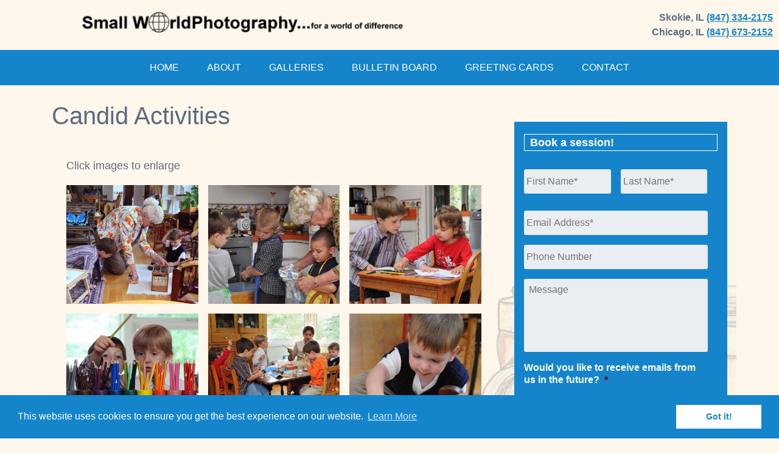

--- FILE ---
content_type: text/html; charset=UTF-8
request_url: https://www.smallworldphotography.com/candid-activities/
body_size: 16399
content:
<!doctype html>

<!--[if lt IE 7]><html lang="en-US" class="no-js lt-ie9 lt-ie8 lt-ie7"><![endif]-->
<!--[if (IE 7)&!(IEMobile)]><html lang="en-US" class="no-js lt-ie9 lt-ie8"><![endif]-->
<!--[if (IE 8)&!(IEMobile)]><html lang="en-US" class="no-js lt-ie9"><![endif]-->
<!--[if gt IE 8]><!--> <html lang="en-US" class="no-js"><!--<![endif]-->

	<head>
		<meta charset="utf-8">
<script type="text/javascript">
/* <![CDATA[ */
var gform;gform||(document.addEventListener("gform_main_scripts_loaded",function(){gform.scriptsLoaded=!0}),document.addEventListener("gform/theme/scripts_loaded",function(){gform.themeScriptsLoaded=!0}),window.addEventListener("DOMContentLoaded",function(){gform.domLoaded=!0}),gform={domLoaded:!1,scriptsLoaded:!1,themeScriptsLoaded:!1,isFormEditor:()=>"function"==typeof InitializeEditor,callIfLoaded:function(o){return!(!gform.domLoaded||!gform.scriptsLoaded||!gform.themeScriptsLoaded&&!gform.isFormEditor()||(gform.isFormEditor()&&console.warn("The use of gform.initializeOnLoaded() is deprecated in the form editor context and will be removed in Gravity Forms 3.1."),o(),0))},initializeOnLoaded:function(o){gform.callIfLoaded(o)||(document.addEventListener("gform_main_scripts_loaded",()=>{gform.scriptsLoaded=!0,gform.callIfLoaded(o)}),document.addEventListener("gform/theme/scripts_loaded",()=>{gform.themeScriptsLoaded=!0,gform.callIfLoaded(o)}),window.addEventListener("DOMContentLoaded",()=>{gform.domLoaded=!0,gform.callIfLoaded(o)}))},hooks:{action:{},filter:{}},addAction:function(o,r,e,t){gform.addHook("action",o,r,e,t)},addFilter:function(o,r,e,t){gform.addHook("filter",o,r,e,t)},doAction:function(o){gform.doHook("action",o,arguments)},applyFilters:function(o){return gform.doHook("filter",o,arguments)},removeAction:function(o,r){gform.removeHook("action",o,r)},removeFilter:function(o,r,e){gform.removeHook("filter",o,r,e)},addHook:function(o,r,e,t,n){null==gform.hooks[o][r]&&(gform.hooks[o][r]=[]);var d=gform.hooks[o][r];null==n&&(n=r+"_"+d.length),gform.hooks[o][r].push({tag:n,callable:e,priority:t=null==t?10:t})},doHook:function(r,o,e){var t;if(e=Array.prototype.slice.call(e,1),null!=gform.hooks[r][o]&&((o=gform.hooks[r][o]).sort(function(o,r){return o.priority-r.priority}),o.forEach(function(o){"function"!=typeof(t=o.callable)&&(t=window[t]),"action"==r?t.apply(null,e):e[0]=t.apply(null,e)})),"filter"==r)return e[0]},removeHook:function(o,r,t,n){var e;null!=gform.hooks[o][r]&&(e=(e=gform.hooks[o][r]).filter(function(o,r,e){return!!(null!=n&&n!=o.tag||null!=t&&t!=o.priority)}),gform.hooks[o][r]=e)}});
/* ]]> */
</script>


				<meta http-equiv="X-UA-Compatible" content="IE=edge">

		<title>Candid Activities - Small World Photography</title>

				<meta name="HandheldFriendly" content="True">
		<meta name="MobileOptimized" content="320">
		<meta name="viewport" content="width=device-width, initial-scale=1"/>

					<link rel="apple-touch-icon" sizes="152x152" href="https://www.smallworldphotography.com/apple-touch-icon.png">
			<link rel="icon" type="image/png" sizes="32x32" href="https://www.smallworldphotography.com/favicon-32x32.png">
			<link rel="icon" type="image/png" sizes="16x16" href="https://www.smallworldphotography.com/favicon-16x16.png">
			<link rel="manifest" href="https://www.smallworldphotography.com/site.webmanifest">
			<link rel="mask-icon" href="https://www.smallworldphotography.com/safari-pinned-tab.svg" color="#5bbad5">
			<meta name="msapplication-TileColor" content="#da532c">
			<meta name="theme-color" content="#ffffff">

		<link rel="pingback" href="https://www.smallworldphotography.com/xmlrpc.php">

				<meta name='robots' content='index, follow, max-image-preview:large, max-snippet:-1, max-video-preview:-1' />
	<style>img:is([sizes="auto" i], [sizes^="auto," i]) { contain-intrinsic-size: 3000px 1500px }</style>
	
	<!-- This site is optimized with the Yoast SEO plugin v26.7 - https://yoast.com/wordpress/plugins/seo/ -->
	<link rel="canonical" href="https://www.smallworldphotography.com/candid-activities/" />
	<meta property="og:locale" content="en_US" />
	<meta property="og:type" content="article" />
	<meta property="og:title" content="Candid Activities - Small World Photography" />
	<meta property="og:description" content="Click images to enlarge" />
	<meta property="og:url" content="https://www.smallworldphotography.com/candid-activities/" />
	<meta property="og:site_name" content="Small World Photography" />
	<meta property="article:modified_time" content="2020-04-14T15:51:24+00:00" />
	<meta property="og:image" content="https://www.smallworldphotography.com/wp-content/uploads/2020/03/1SH3_5671aaHaaa.jpg" />
	<meta name="twitter:card" content="summary_large_image" />
	<script type="application/ld+json" class="yoast-schema-graph">{"@context":"https://schema.org","@graph":[{"@type":"WebPage","@id":"https://www.smallworldphotography.com/candid-activities/","url":"https://www.smallworldphotography.com/candid-activities/","name":"Candid Activities - Small World Photography","isPartOf":{"@id":"https://www.smallworldphotography.com/#website"},"primaryImageOfPage":{"@id":"https://www.smallworldphotography.com/candid-activities/#primaryimage"},"image":{"@id":"https://www.smallworldphotography.com/candid-activities/#primaryimage"},"thumbnailUrl":"https://www.smallworldphotography.com/wp-content/uploads/2020/03/1SH3_5671aaHaaa.jpg","datePublished":"2020-03-31T12:49:44+00:00","dateModified":"2020-04-14T15:51:24+00:00","breadcrumb":{"@id":"https://www.smallworldphotography.com/candid-activities/#breadcrumb"},"inLanguage":"en-US","potentialAction":[{"@type":"ReadAction","target":["https://www.smallworldphotography.com/candid-activities/"]}]},{"@type":"ImageObject","inLanguage":"en-US","@id":"https://www.smallworldphotography.com/candid-activities/#primaryimage","url":"https://www.smallworldphotography.com/wp-content/uploads/2020/03/1SH3_5671aaHaaa.jpg","contentUrl":"https://www.smallworldphotography.com/wp-content/uploads/2020/03/1SH3_5671aaHaaa.jpg"},{"@type":"BreadcrumbList","@id":"https://www.smallworldphotography.com/candid-activities/#breadcrumb","itemListElement":[{"@type":"ListItem","position":1,"name":"Home","item":"https://www.smallworldphotography.com/"},{"@type":"ListItem","position":2,"name":"Candid Activities"}]},{"@type":"WebSite","@id":"https://www.smallworldphotography.com/#website","url":"https://www.smallworldphotography.com/","name":"Small World Photography","description":"","publisher":{"@id":"https://www.smallworldphotography.com/#organization"},"potentialAction":[{"@type":"SearchAction","target":{"@type":"EntryPoint","urlTemplate":"https://www.smallworldphotography.com/?s={search_term_string}"},"query-input":{"@type":"PropertyValueSpecification","valueRequired":true,"valueName":"search_term_string"}}],"inLanguage":"en-US"},{"@type":"Organization","@id":"https://www.smallworldphotography.com/#organization","name":"Small World Photography","url":"https://www.smallworldphotography.com/","logo":{"@type":"ImageObject","inLanguage":"en-US","@id":"https://www.smallworldphotography.com/#/schema/logo/image/","url":"https://www.smallworldphotography.com/wp-content/uploads/2016/05/logo.jpg","contentUrl":"https://www.smallworldphotography.com/wp-content/uploads/2016/05/logo.jpg","width":510,"height":41,"caption":"Small World Photography"},"image":{"@id":"https://www.smallworldphotography.com/#/schema/logo/image/"}}]}</script>
	<!-- / Yoast SEO plugin. -->


<link rel='dns-prefetch' href='//cdnjs.cloudflare.com' />
<link rel='dns-prefetch' href='//fonts.googleapis.com' />
<link rel='dns-prefetch' href='//use.fontawesome.com' />
<link rel="alternate" type="application/rss+xml" title="Small World Photography &raquo; Feed" href="https://www.smallworldphotography.com/feed/" />
<link rel="alternate" type="application/rss+xml" title="Small World Photography &raquo; Comments Feed" href="https://www.smallworldphotography.com/comments/feed/" />
<script type="text/javascript">
/* <![CDATA[ */
window._wpemojiSettings = {"baseUrl":"https:\/\/s.w.org\/images\/core\/emoji\/16.0.1\/72x72\/","ext":".png","svgUrl":"https:\/\/s.w.org\/images\/core\/emoji\/16.0.1\/svg\/","svgExt":".svg","source":{"concatemoji":"https:\/\/www.smallworldphotography.com\/wp-includes\/js\/wp-emoji-release.min.js"}};
/*! This file is auto-generated */
!function(s,n){var o,i,e;function c(e){try{var t={supportTests:e,timestamp:(new Date).valueOf()};sessionStorage.setItem(o,JSON.stringify(t))}catch(e){}}function p(e,t,n){e.clearRect(0,0,e.canvas.width,e.canvas.height),e.fillText(t,0,0);var t=new Uint32Array(e.getImageData(0,0,e.canvas.width,e.canvas.height).data),a=(e.clearRect(0,0,e.canvas.width,e.canvas.height),e.fillText(n,0,0),new Uint32Array(e.getImageData(0,0,e.canvas.width,e.canvas.height).data));return t.every(function(e,t){return e===a[t]})}function u(e,t){e.clearRect(0,0,e.canvas.width,e.canvas.height),e.fillText(t,0,0);for(var n=e.getImageData(16,16,1,1),a=0;a<n.data.length;a++)if(0!==n.data[a])return!1;return!0}function f(e,t,n,a){switch(t){case"flag":return n(e,"\ud83c\udff3\ufe0f\u200d\u26a7\ufe0f","\ud83c\udff3\ufe0f\u200b\u26a7\ufe0f")?!1:!n(e,"\ud83c\udde8\ud83c\uddf6","\ud83c\udde8\u200b\ud83c\uddf6")&&!n(e,"\ud83c\udff4\udb40\udc67\udb40\udc62\udb40\udc65\udb40\udc6e\udb40\udc67\udb40\udc7f","\ud83c\udff4\u200b\udb40\udc67\u200b\udb40\udc62\u200b\udb40\udc65\u200b\udb40\udc6e\u200b\udb40\udc67\u200b\udb40\udc7f");case"emoji":return!a(e,"\ud83e\udedf")}return!1}function g(e,t,n,a){var r="undefined"!=typeof WorkerGlobalScope&&self instanceof WorkerGlobalScope?new OffscreenCanvas(300,150):s.createElement("canvas"),o=r.getContext("2d",{willReadFrequently:!0}),i=(o.textBaseline="top",o.font="600 32px Arial",{});return e.forEach(function(e){i[e]=t(o,e,n,a)}),i}function t(e){var t=s.createElement("script");t.src=e,t.defer=!0,s.head.appendChild(t)}"undefined"!=typeof Promise&&(o="wpEmojiSettingsSupports",i=["flag","emoji"],n.supports={everything:!0,everythingExceptFlag:!0},e=new Promise(function(e){s.addEventListener("DOMContentLoaded",e,{once:!0})}),new Promise(function(t){var n=function(){try{var e=JSON.parse(sessionStorage.getItem(o));if("object"==typeof e&&"number"==typeof e.timestamp&&(new Date).valueOf()<e.timestamp+604800&&"object"==typeof e.supportTests)return e.supportTests}catch(e){}return null}();if(!n){if("undefined"!=typeof Worker&&"undefined"!=typeof OffscreenCanvas&&"undefined"!=typeof URL&&URL.createObjectURL&&"undefined"!=typeof Blob)try{var e="postMessage("+g.toString()+"("+[JSON.stringify(i),f.toString(),p.toString(),u.toString()].join(",")+"));",a=new Blob([e],{type:"text/javascript"}),r=new Worker(URL.createObjectURL(a),{name:"wpTestEmojiSupports"});return void(r.onmessage=function(e){c(n=e.data),r.terminate(),t(n)})}catch(e){}c(n=g(i,f,p,u))}t(n)}).then(function(e){for(var t in e)n.supports[t]=e[t],n.supports.everything=n.supports.everything&&n.supports[t],"flag"!==t&&(n.supports.everythingExceptFlag=n.supports.everythingExceptFlag&&n.supports[t]);n.supports.everythingExceptFlag=n.supports.everythingExceptFlag&&!n.supports.flag,n.DOMReady=!1,n.readyCallback=function(){n.DOMReady=!0}}).then(function(){return e}).then(function(){var e;n.supports.everything||(n.readyCallback(),(e=n.source||{}).concatemoji?t(e.concatemoji):e.wpemoji&&e.twemoji&&(t(e.twemoji),t(e.wpemoji)))}))}((window,document),window._wpemojiSettings);
/* ]]> */
</script>
<link rel='stylesheet' id='wp-customer-reviews-3-frontend-css' href='https://www.smallworldphotography.com/wp-content/plugins/wp-customer-reviews/css/wp-customer-reviews.css' type='text/css' media='all' />
<style id='wp-emoji-styles-inline-css' type='text/css'>

	img.wp-smiley, img.emoji {
		display: inline !important;
		border: none !important;
		box-shadow: none !important;
		height: 1em !important;
		width: 1em !important;
		margin: 0 0.07em !important;
		vertical-align: -0.1em !important;
		background: none !important;
		padding: 0 !important;
	}
</style>
<link rel='stylesheet' id='wp-block-library-css' href='https://www.smallworldphotography.com/wp-includes/css/dist/block-library/style.min.css' type='text/css' media='all' />
<style id='classic-theme-styles-inline-css' type='text/css'>
/*! This file is auto-generated */
.wp-block-button__link{color:#fff;background-color:#32373c;border-radius:9999px;box-shadow:none;text-decoration:none;padding:calc(.667em + 2px) calc(1.333em + 2px);font-size:1.125em}.wp-block-file__button{background:#32373c;color:#fff;text-decoration:none}
</style>
<style id='global-styles-inline-css' type='text/css'>
:root{--wp--preset--aspect-ratio--square: 1;--wp--preset--aspect-ratio--4-3: 4/3;--wp--preset--aspect-ratio--3-4: 3/4;--wp--preset--aspect-ratio--3-2: 3/2;--wp--preset--aspect-ratio--2-3: 2/3;--wp--preset--aspect-ratio--16-9: 16/9;--wp--preset--aspect-ratio--9-16: 9/16;--wp--preset--color--black: #000000;--wp--preset--color--cyan-bluish-gray: #abb8c3;--wp--preset--color--white: #ffffff;--wp--preset--color--pale-pink: #f78da7;--wp--preset--color--vivid-red: #cf2e2e;--wp--preset--color--luminous-vivid-orange: #ff6900;--wp--preset--color--luminous-vivid-amber: #fcb900;--wp--preset--color--light-green-cyan: #7bdcb5;--wp--preset--color--vivid-green-cyan: #00d084;--wp--preset--color--pale-cyan-blue: #8ed1fc;--wp--preset--color--vivid-cyan-blue: #0693e3;--wp--preset--color--vivid-purple: #9b51e0;--wp--preset--gradient--vivid-cyan-blue-to-vivid-purple: linear-gradient(135deg,rgba(6,147,227,1) 0%,rgb(155,81,224) 100%);--wp--preset--gradient--light-green-cyan-to-vivid-green-cyan: linear-gradient(135deg,rgb(122,220,180) 0%,rgb(0,208,130) 100%);--wp--preset--gradient--luminous-vivid-amber-to-luminous-vivid-orange: linear-gradient(135deg,rgba(252,185,0,1) 0%,rgba(255,105,0,1) 100%);--wp--preset--gradient--luminous-vivid-orange-to-vivid-red: linear-gradient(135deg,rgba(255,105,0,1) 0%,rgb(207,46,46) 100%);--wp--preset--gradient--very-light-gray-to-cyan-bluish-gray: linear-gradient(135deg,rgb(238,238,238) 0%,rgb(169,184,195) 100%);--wp--preset--gradient--cool-to-warm-spectrum: linear-gradient(135deg,rgb(74,234,220) 0%,rgb(151,120,209) 20%,rgb(207,42,186) 40%,rgb(238,44,130) 60%,rgb(251,105,98) 80%,rgb(254,248,76) 100%);--wp--preset--gradient--blush-light-purple: linear-gradient(135deg,rgb(255,206,236) 0%,rgb(152,150,240) 100%);--wp--preset--gradient--blush-bordeaux: linear-gradient(135deg,rgb(254,205,165) 0%,rgb(254,45,45) 50%,rgb(107,0,62) 100%);--wp--preset--gradient--luminous-dusk: linear-gradient(135deg,rgb(255,203,112) 0%,rgb(199,81,192) 50%,rgb(65,88,208) 100%);--wp--preset--gradient--pale-ocean: linear-gradient(135deg,rgb(255,245,203) 0%,rgb(182,227,212) 50%,rgb(51,167,181) 100%);--wp--preset--gradient--electric-grass: linear-gradient(135deg,rgb(202,248,128) 0%,rgb(113,206,126) 100%);--wp--preset--gradient--midnight: linear-gradient(135deg,rgb(2,3,129) 0%,rgb(40,116,252) 100%);--wp--preset--font-size--small: 13px;--wp--preset--font-size--medium: 20px;--wp--preset--font-size--large: 36px;--wp--preset--font-size--x-large: 42px;--wp--preset--spacing--20: 0.44rem;--wp--preset--spacing--30: 0.67rem;--wp--preset--spacing--40: 1rem;--wp--preset--spacing--50: 1.5rem;--wp--preset--spacing--60: 2.25rem;--wp--preset--spacing--70: 3.38rem;--wp--preset--spacing--80: 5.06rem;--wp--preset--shadow--natural: 6px 6px 9px rgba(0, 0, 0, 0.2);--wp--preset--shadow--deep: 12px 12px 50px rgba(0, 0, 0, 0.4);--wp--preset--shadow--sharp: 6px 6px 0px rgba(0, 0, 0, 0.2);--wp--preset--shadow--outlined: 6px 6px 0px -3px rgba(255, 255, 255, 1), 6px 6px rgba(0, 0, 0, 1);--wp--preset--shadow--crisp: 6px 6px 0px rgba(0, 0, 0, 1);}:where(.is-layout-flex){gap: 0.5em;}:where(.is-layout-grid){gap: 0.5em;}body .is-layout-flex{display: flex;}.is-layout-flex{flex-wrap: wrap;align-items: center;}.is-layout-flex > :is(*, div){margin: 0;}body .is-layout-grid{display: grid;}.is-layout-grid > :is(*, div){margin: 0;}:where(.wp-block-columns.is-layout-flex){gap: 2em;}:where(.wp-block-columns.is-layout-grid){gap: 2em;}:where(.wp-block-post-template.is-layout-flex){gap: 1.25em;}:where(.wp-block-post-template.is-layout-grid){gap: 1.25em;}.has-black-color{color: var(--wp--preset--color--black) !important;}.has-cyan-bluish-gray-color{color: var(--wp--preset--color--cyan-bluish-gray) !important;}.has-white-color{color: var(--wp--preset--color--white) !important;}.has-pale-pink-color{color: var(--wp--preset--color--pale-pink) !important;}.has-vivid-red-color{color: var(--wp--preset--color--vivid-red) !important;}.has-luminous-vivid-orange-color{color: var(--wp--preset--color--luminous-vivid-orange) !important;}.has-luminous-vivid-amber-color{color: var(--wp--preset--color--luminous-vivid-amber) !important;}.has-light-green-cyan-color{color: var(--wp--preset--color--light-green-cyan) !important;}.has-vivid-green-cyan-color{color: var(--wp--preset--color--vivid-green-cyan) !important;}.has-pale-cyan-blue-color{color: var(--wp--preset--color--pale-cyan-blue) !important;}.has-vivid-cyan-blue-color{color: var(--wp--preset--color--vivid-cyan-blue) !important;}.has-vivid-purple-color{color: var(--wp--preset--color--vivid-purple) !important;}.has-black-background-color{background-color: var(--wp--preset--color--black) !important;}.has-cyan-bluish-gray-background-color{background-color: var(--wp--preset--color--cyan-bluish-gray) !important;}.has-white-background-color{background-color: var(--wp--preset--color--white) !important;}.has-pale-pink-background-color{background-color: var(--wp--preset--color--pale-pink) !important;}.has-vivid-red-background-color{background-color: var(--wp--preset--color--vivid-red) !important;}.has-luminous-vivid-orange-background-color{background-color: var(--wp--preset--color--luminous-vivid-orange) !important;}.has-luminous-vivid-amber-background-color{background-color: var(--wp--preset--color--luminous-vivid-amber) !important;}.has-light-green-cyan-background-color{background-color: var(--wp--preset--color--light-green-cyan) !important;}.has-vivid-green-cyan-background-color{background-color: var(--wp--preset--color--vivid-green-cyan) !important;}.has-pale-cyan-blue-background-color{background-color: var(--wp--preset--color--pale-cyan-blue) !important;}.has-vivid-cyan-blue-background-color{background-color: var(--wp--preset--color--vivid-cyan-blue) !important;}.has-vivid-purple-background-color{background-color: var(--wp--preset--color--vivid-purple) !important;}.has-black-border-color{border-color: var(--wp--preset--color--black) !important;}.has-cyan-bluish-gray-border-color{border-color: var(--wp--preset--color--cyan-bluish-gray) !important;}.has-white-border-color{border-color: var(--wp--preset--color--white) !important;}.has-pale-pink-border-color{border-color: var(--wp--preset--color--pale-pink) !important;}.has-vivid-red-border-color{border-color: var(--wp--preset--color--vivid-red) !important;}.has-luminous-vivid-orange-border-color{border-color: var(--wp--preset--color--luminous-vivid-orange) !important;}.has-luminous-vivid-amber-border-color{border-color: var(--wp--preset--color--luminous-vivid-amber) !important;}.has-light-green-cyan-border-color{border-color: var(--wp--preset--color--light-green-cyan) !important;}.has-vivid-green-cyan-border-color{border-color: var(--wp--preset--color--vivid-green-cyan) !important;}.has-pale-cyan-blue-border-color{border-color: var(--wp--preset--color--pale-cyan-blue) !important;}.has-vivid-cyan-blue-border-color{border-color: var(--wp--preset--color--vivid-cyan-blue) !important;}.has-vivid-purple-border-color{border-color: var(--wp--preset--color--vivid-purple) !important;}.has-vivid-cyan-blue-to-vivid-purple-gradient-background{background: var(--wp--preset--gradient--vivid-cyan-blue-to-vivid-purple) !important;}.has-light-green-cyan-to-vivid-green-cyan-gradient-background{background: var(--wp--preset--gradient--light-green-cyan-to-vivid-green-cyan) !important;}.has-luminous-vivid-amber-to-luminous-vivid-orange-gradient-background{background: var(--wp--preset--gradient--luminous-vivid-amber-to-luminous-vivid-orange) !important;}.has-luminous-vivid-orange-to-vivid-red-gradient-background{background: var(--wp--preset--gradient--luminous-vivid-orange-to-vivid-red) !important;}.has-very-light-gray-to-cyan-bluish-gray-gradient-background{background: var(--wp--preset--gradient--very-light-gray-to-cyan-bluish-gray) !important;}.has-cool-to-warm-spectrum-gradient-background{background: var(--wp--preset--gradient--cool-to-warm-spectrum) !important;}.has-blush-light-purple-gradient-background{background: var(--wp--preset--gradient--blush-light-purple) !important;}.has-blush-bordeaux-gradient-background{background: var(--wp--preset--gradient--blush-bordeaux) !important;}.has-luminous-dusk-gradient-background{background: var(--wp--preset--gradient--luminous-dusk) !important;}.has-pale-ocean-gradient-background{background: var(--wp--preset--gradient--pale-ocean) !important;}.has-electric-grass-gradient-background{background: var(--wp--preset--gradient--electric-grass) !important;}.has-midnight-gradient-background{background: var(--wp--preset--gradient--midnight) !important;}.has-small-font-size{font-size: var(--wp--preset--font-size--small) !important;}.has-medium-font-size{font-size: var(--wp--preset--font-size--medium) !important;}.has-large-font-size{font-size: var(--wp--preset--font-size--large) !important;}.has-x-large-font-size{font-size: var(--wp--preset--font-size--x-large) !important;}
:where(.wp-block-post-template.is-layout-flex){gap: 1.25em;}:where(.wp-block-post-template.is-layout-grid){gap: 1.25em;}
:where(.wp-block-columns.is-layout-flex){gap: 2em;}:where(.wp-block-columns.is-layout-grid){gap: 2em;}
:root :where(.wp-block-pullquote){font-size: 1.5em;line-height: 1.6;}
</style>
<link rel='stylesheet' id='foobox-free-min-css' href='https://www.smallworldphotography.com/wp-content/plugins/foobox-image-lightbox/free/css/foobox.free.min.css' type='text/css' media='all' />
<link rel='stylesheet' id='widgetopts-styles-css' href='https://www.smallworldphotography.com/wp-content/plugins/widget-options/assets/css/widget-options.css' type='text/css' media='all' />
<link rel='stylesheet' id='googleFonts-css' href='//fonts.googleapis.com/css?family=Lato%3A400%2C700%2C400italic%2C700italic' type='text/css' media='all' />
<link rel='stylesheet' id='shiftnav-css' href='https://www.smallworldphotography.com/wp-content/plugins/shiftnav-responsive-mobile-menu/assets/css/shiftnav.min.css' type='text/css' media='all' />
<link rel='stylesheet' id='shiftnav-font-awesome-css' href='https://www.smallworldphotography.com/wp-content/plugins/shiftnav-responsive-mobile-menu/assets/css/fontawesome/css/font-awesome.min.css' type='text/css' media='all' />
<link rel='stylesheet' id='shiftnav-light-css' href='https://www.smallworldphotography.com/wp-content/plugins/shiftnav-responsive-mobile-menu/assets/css/skins/light.css' type='text/css' media='all' />
<link rel='stylesheet' id='bones-stylesheet-css' href='https://www.smallworldphotography.com/wp-content/themes/bones/library/css/style.css' type='text/css' media='all' />
<!--[if lt IE 9]>
<link rel='stylesheet' id='bones-ie-only-css' href='https://www.smallworldphotography.com/wp-content/themes/bones/library/css/ie.css' type='text/css' media='all' />
<![endif]-->
<link rel='stylesheet' id='bootstrap-grid-css' href='https://www.smallworldphotography.com/wp-content/themes/bones/library/css/bootstrap.css' type='text/css' media='all' />
<link rel='stylesheet' id='font-awesome-free-css' href='//use.fontawesome.com/releases/v5.6.0/css/all.css' type='text/css' media='all' />
<link rel='stylesheet' id='hover-css-css' href='https://www.smallworldphotography.com/wp-content/themes/bones/library/css/hover.css' type='text/css' media='all' />
<link rel='stylesheet' id='animate-css' href='https://www.smallworldphotography.com/wp-content/themes/bones/library/css/animate.css' type='text/css' media='all' />
<link rel='stylesheet' id='cookie-consent-styles-css' href='//cdnjs.cloudflare.com/ajax/libs/cookieconsent2/3.0.3/cookieconsent.min.css' type='text/css' media='all' />
<script type="text/javascript" src="https://www.smallworldphotography.com/wp-includes/js/jquery/jquery.min.js" id="jquery-core-js"></script>
<script type="text/javascript" src="https://www.smallworldphotography.com/wp-includes/js/jquery/jquery-migrate.min.js" id="jquery-migrate-js"></script>
<script type="text/javascript" src="https://www.smallworldphotography.com/wp-content/plugins/wp-customer-reviews/js/wp-customer-reviews.js" id="wp-customer-reviews-3-frontend-js"></script>
<script type="text/javascript" id="foobox-free-min-js-before">
/* <![CDATA[ */
/* Run FooBox FREE (v2.7.35) */
var FOOBOX = window.FOOBOX = {
	ready: true,
	disableOthers: false,
	o: {wordpress: { enabled: true }, countMessage:'image %index of %total', captions: { dataTitle: ["captionTitle","title"], dataDesc: ["captionDesc","description"] }, rel: '', excludes:'.fbx-link,.nofoobox,.nolightbox,a[href*="pinterest.com/pin/create/button/"]', affiliate : { enabled: false }},
	selectors: [
		".gallery", ".wp-block-gallery", ".wp-caption", ".wp-block-image", "a:has(img[class*=wp-image-])", ".foobox"
	],
	pre: function( $ ){
		// Custom JavaScript (Pre)
		
	},
	post: function( $ ){
		// Custom JavaScript (Post)
		
		// Custom Captions Code
		
	},
	custom: function( $ ){
		// Custom Extra JS
		
	}
};
/* ]]> */
</script>
<script type="text/javascript" src="https://www.smallworldphotography.com/wp-content/plugins/foobox-image-lightbox/free/js/foobox.free.min.js" id="foobox-free-min-js"></script>
<script type="text/javascript" src="https://www.smallworldphotography.com/wp-content/themes/bones/library/js/libs/modernizr.custom.min.js" id="bones-modernizr-js"></script>
<script type="text/javascript" src="https://www.smallworldphotography.com/wp-content/themes/bones/library/js/libs/wow.min.js" id="wow-js"></script>
<script type="text/javascript" id="wow-js-after">
/* <![CDATA[ */
new WOW().init();
/* ]]> */
</script>
<script type="text/javascript" src="//cdnjs.cloudflare.com/ajax/libs/cookieconsent2/3.0.3/cookieconsent.min.js" id="cookie-consent-script-js"></script>
<script type="text/javascript" id="cookie-consent-script-js-after">
/* <![CDATA[ */
window.addEventListener("load", function(){
					window.cookieconsent.initialise({
					  "palette": {
						"popup": {
						  "background": "#1484cb",
						  "text": "#fff"
						},
						"button": {
						  "background": "#ffffff",
						  "text": "#1484cb"
						}
					  },
					 
					  "theme": "block",
					  "position": "bottom",					  
					  "content": {
					  	"link": "Learn More",
					  	"message": "This website uses cookies to ensure you get the best experience on our website.",
					  	"dismiss": "Got it!",
					  	"href": "https://www.smallworldphotography.com/privacy-policy/"						
						
					  }
					})});
/* ]]> */
</script>
<link rel="https://api.w.org/" href="https://www.smallworldphotography.com/wp-json/" /><link rel="alternate" title="JSON" type="application/json" href="https://www.smallworldphotography.com/wp-json/wp/v2/pages/396" /><link rel='shortlink' href='https://www.smallworldphotography.com/?p=396' />
<link rel="alternate" title="oEmbed (JSON)" type="application/json+oembed" href="https://www.smallworldphotography.com/wp-json/oembed/1.0/embed?url=https%3A%2F%2Fwww.smallworldphotography.com%2Fcandid-activities%2F" />
<link rel="alternate" title="oEmbed (XML)" type="text/xml+oembed" href="https://www.smallworldphotography.com/wp-json/oembed/1.0/embed?url=https%3A%2F%2Fwww.smallworldphotography.com%2Fcandid-activities%2F&#038;format=xml" />

		<!-- ShiftNav CSS
	================================================================ -->
		<style type="text/css" id="shiftnav-dynamic-css">
				@media only screen and (min-width:800px){ #shiftnav-toggle-main, .shiftnav-toggle-mobile{ display:none; } .shiftnav-wrap { padding-top:0 !important; } }
	@media only screen and (max-width:799px){ .nav-wrap{ display:none !important; } }

/** ShiftNav Custom Menu Styles (Customizer) **/
/* togglebar */
#shiftnav-toggle-main { background:#1484cb; }

/* Status: Loaded from Transient */
		</style>
		<!-- end ShiftNav CSS -->

			<style type="text/css" id="wp-custom-css">
			.hover_bkgr_fricc{
    background:rgba(0,0,0,0);
    cursor:pointer;
    display:none;
    height:100%;
    position:fixed;
    text-align:center;
    top:0;
    width:50%;
    z-index:10000;
}
.hover_bkgr_fricc .helper{
    display:inline-block;
    height:100%;
    vertical-align:middle;
}
.hover_bkgr_fricc > div {
    background-color: #fff;
    box-shadow: 10px 10px 60px #555;
    display: inline-block;
    height: auto;
    max-width: 551px;
    min-height: 100px;
    vertical-align: middle;
    width: 60%;
    position: relative;
    border-radius: 8px;
    padding: 15px 5%;
}
.popupCloseButton {
    background-color: #fff;
    border: 3px solid #999;
    border-radius: 50px;
    cursor: pointer;
    display: inline-block;
    font-family: arial;
    font-weight: bold;
    position: absolute;
    top: -20px;
    right: -20px;
    font-size: 25px;
    line-height: 30px;
    width: 30px;
    height: 30px;
    text-align: center;
}
.popupCloseButton:hover {
    background-color: #ccc;
}
.trigger_popup_fricc {
    cursor: pointer;
    font-size: 20px;
    margin: 20px;
    display: inline-block;
    font-weight: bold;
}		</style>
				
				<!-- Global site tag (gtag.js) - Google Analytics -->
<script async src="https://www.googletagmanager.com/gtag/js?id=UA-162083545-1"></script>
<script>
  window.dataLayer = window.dataLayer || [];
  function gtag(){dataLayer.push(arguments);}
  gtag('js', new Date());

  gtag('config', 'UA-162083545-1');
</script>
			
	<style>
		/**  WooCommerce Styles  **/
			
						
						
				</style>	
	</head>

	<body class="wp-singular page-template-default page page-id-396 wp-theme-bones">
		
		
	<!-- ShiftNav Main Toggle -->
	<div id="shiftnav-toggle-main" class="shiftnav-toggle shiftnav-toggle-shiftnav-main shiftnav-toggle-main-align-center shiftnav-toggle-style-full_bar shiftnav-togglebar-gap-auto shiftnav-toggle-main-entire-bar shiftnav-toggle-edge-left shiftnav-toggle-icon-x" tabindex="0" 	data-shiftnav-target="shiftnav-main"	><div class="shiftnav-main-toggle-content shiftnav-toggle-main-block">Main Menu</div></div>
	<!-- /#shiftnav-toggle-main -->

		

		<div id="container">

			<header class="header" role="banner">

				<div id="inner-header" class="cf">
				<div class="inner-wrap">
					<div class="top-bar">
										<div id="logo" itemscope itemtype="https://schema.org/Organization">
						<a itemprop="url" href="https://www.smallworldphotography.com" rel="nofollow">
															<div id="black-studio-tinymce-2" class="widget widget_black_studio_tinymce"><div class="textwidget"><p><img class="alignnone wp-image-18 size-full" src="https://www.smallworldphotography.com/wp-content/uploads/2016/05/logo.jpg" alt="logo" width="510" height="41" /></p>
</div></div>													
						</a>
					</div>
					</div>
					<div class="top-bar right">
											<div id="black-studio-tinymce-3" class="widget widget_black_studio_tinymce"><div class="textwidget"><p>Skokie, IL <a href="tel:8473342175">(847) 334-2175</a></p>
<p>Chicago, IL <a href="tel:8476732152">(847) 673-2152</a></p>
</div></div>										</div>
				</div>
				</div>
</header>
<div class="nav-wrap">
					<nav role="navigation" itemscope itemtype="https://schema.org/SiteNavigationElement">
						<ul id="menu-menu-1" class="nav top-nav cf"><li id="menu-item-13" class="menu-item menu-item-type-post_type menu-item-object-page menu-item-home menu-item-13"><span itemprop="name"><a href="https://www.smallworldphotography.com/" itemprop="url">Home</a></span></li>
<li id="menu-item-14" class="menu-item menu-item-type-post_type menu-item-object-page menu-item-14"><span itemprop="name"><a href="https://www.smallworldphotography.com/about/" itemprop="url">About</a></span></li>
<li id="menu-item-377" class="menu-item menu-item-type-custom menu-item-object-custom current-menu-ancestor current-menu-parent menu-item-has-children menu-item-377"><span itemprop="name"><a href="#" itemprop="url">Galleries</a></span>
<ul class="sub-menu">
	<li id="menu-item-518" class="menu-item menu-item-type-post_type menu-item-object-page current-menu-item page_item page-item-396 current_page_item menu-item-518"><span itemprop="name"><a href="https://www.smallworldphotography.com/candid-activities/" aria-current="page" itemprop="url">Candid Activities</a></span></li>
	<li id="menu-item-517" class="menu-item menu-item-type-post_type menu-item-object-page menu-item-517"><span itemprop="name"><a href="https://www.smallworldphotography.com/cap-gown/" itemprop="url">Cap &#038; Gown</a></span></li>
	<li id="menu-item-544" class="menu-item menu-item-type-post_type menu-item-object-page menu-item-544"><span itemprop="name"><a href="https://www.smallworldphotography.com/class-groups/" itemprop="url">Class Groups</a></span></li>
	<li id="menu-item-516" class="menu-item menu-item-type-post_type menu-item-object-page menu-item-516"><span itemprop="name"><a href="https://www.smallworldphotography.com/dance/" itemprop="url">Dance</a></span></li>
	<li id="menu-item-515" class="menu-item menu-item-type-post_type menu-item-object-page menu-item-515"><span itemprop="name"><a href="https://www.smallworldphotography.com/family-groups/" itemprop="url">Family Groups</a></span></li>
	<li id="menu-item-514" class="menu-item menu-item-type-post_type menu-item-object-page menu-item-514"><span itemprop="name"><a href="https://www.smallworldphotography.com/portraits/" itemprop="url">Portraits</a></span></li>
	<li id="menu-item-513" class="menu-item menu-item-type-post_type menu-item-object-page menu-item-513"><span itemprop="name"><a href="https://www.smallworldphotography.com/siblings/" itemprop="url">Siblings</a></span></li>
	<li id="menu-item-512" class="menu-item menu-item-type-post_type menu-item-object-page menu-item-512"><span itemprop="name"><a href="https://www.smallworldphotography.com/summer-day-camp/" itemprop="url">Summer Day Camp</a></span></li>
</ul>
</li>
<li id="menu-item-579" class="menu-item menu-item-type-post_type menu-item-object-page menu-item-579"><span itemprop="name"><a href="https://www.smallworldphotography.com/bulletin-board/" itemprop="url">Bulletin Board</a></span></li>
<li id="menu-item-16" class="menu-item menu-item-type-post_type menu-item-object-page menu-item-16"><span itemprop="name"><a href="https://www.smallworldphotography.com/greeting-cards/" itemprop="url">Greeting Cards</a></span></li>
<li id="menu-item-15" class="menu-item menu-item-type-post_type menu-item-object-page menu-item-15"><span itemprop="name"><a href="https://www.smallworldphotography.com/contact/" itemprop="url">Contact</a></span></li>
</ul>
					
					</nav>
</div>
				

			<div id="content">

				<div id="inner-content" class="wrap cf">

						<main id="main" class="m-all t-2of3 d-5of7 cf col-xs-12 col-sm-8 col-lg-8" role="main">

							
							<article id="post-396" class="cf post-396 page type-page status-publish" role="article">

								<header class="article-header">

									<h1 class="page-title">Candid Activities</h1>			

								</header> 
								<section class="entry-content cf">
									
<h3 class="wp-block-heading">Click images to enlarge</h3>



<figure class="wp-block-gallery columns-3 is-cropped wp-block-gallery-1 is-layout-flex wp-block-gallery-is-layout-flex"><ul class="blocks-gallery-grid"><li class="blocks-gallery-item"><figure><a href="https://www.smallworldphotography.com/wp-content/uploads/2020/03/1SH3_5671aaHaaa.jpg"><img fetchpriority="high" decoding="async" width="800" height="629" src="https://www.smallworldphotography.com/wp-content/uploads/2020/03/1SH3_5671aaHaaa.jpg" alt="" data-id="397" data-full-url="https://www.smallworldphotography.com/wp-content/uploads/2020/03/1SH3_5671aaHaaa.jpg" data-link="https://www.smallworldphotography.com/?attachment_id=397" class="wp-image-397" srcset="https://www.smallworldphotography.com/wp-content/uploads/2020/03/1SH3_5671aaHaaa.jpg 800w, https://www.smallworldphotography.com/wp-content/uploads/2020/03/1SH3_5671aaHaaa-300x236.jpg 300w, https://www.smallworldphotography.com/wp-content/uploads/2020/03/1SH3_5671aaHaaa-768x604.jpg 768w" sizes="(max-width: 800px) 100vw, 800px" /></a></figure></li><li class="blocks-gallery-item"><figure><a href="https://www.smallworldphotography.com/wp-content/uploads/2020/03/2DSC_0066aaHaaa.jpg"><img decoding="async" width="800" height="629" src="https://www.smallworldphotography.com/wp-content/uploads/2020/03/2DSC_0066aaHaaa.jpg" alt="" data-id="398" data-full-url="https://www.smallworldphotography.com/wp-content/uploads/2020/03/2DSC_0066aaHaaa.jpg" data-link="https://www.smallworldphotography.com/?attachment_id=398" class="wp-image-398" srcset="https://www.smallworldphotography.com/wp-content/uploads/2020/03/2DSC_0066aaHaaa.jpg 800w, https://www.smallworldphotography.com/wp-content/uploads/2020/03/2DSC_0066aaHaaa-300x236.jpg 300w, https://www.smallworldphotography.com/wp-content/uploads/2020/03/2DSC_0066aaHaaa-768x604.jpg 768w" sizes="(max-width: 800px) 100vw, 800px" /></a></figure></li><li class="blocks-gallery-item"><figure><a href="https://www.smallworldphotography.com/wp-content/uploads/2020/03/3SH3_5760aaHaaa.jpg"><img decoding="async" width="800" height="629" src="https://www.smallworldphotography.com/wp-content/uploads/2020/03/3SH3_5760aaHaaa.jpg" alt="" data-id="399" data-full-url="https://www.smallworldphotography.com/wp-content/uploads/2020/03/3SH3_5760aaHaaa.jpg" data-link="https://www.smallworldphotography.com/?attachment_id=399" class="wp-image-399" srcset="https://www.smallworldphotography.com/wp-content/uploads/2020/03/3SH3_5760aaHaaa.jpg 800w, https://www.smallworldphotography.com/wp-content/uploads/2020/03/3SH3_5760aaHaaa-300x236.jpg 300w, https://www.smallworldphotography.com/wp-content/uploads/2020/03/3SH3_5760aaHaaa-768x604.jpg 768w" sizes="(max-width: 800px) 100vw, 800px" /></a></figure></li><li class="blocks-gallery-item"><figure><a href="https://www.smallworldphotography.com/wp-content/uploads/2020/03/4SH3_5612aaHaaa.jpg"><img loading="lazy" decoding="async" width="800" height="629" src="https://www.smallworldphotography.com/wp-content/uploads/2020/03/4SH3_5612aaHaaa.jpg" alt="" data-id="400" data-full-url="https://www.smallworldphotography.com/wp-content/uploads/2020/03/4SH3_5612aaHaaa.jpg" data-link="https://www.smallworldphotography.com/?attachment_id=400" class="wp-image-400" srcset="https://www.smallworldphotography.com/wp-content/uploads/2020/03/4SH3_5612aaHaaa.jpg 800w, https://www.smallworldphotography.com/wp-content/uploads/2020/03/4SH3_5612aaHaaa-300x236.jpg 300w, https://www.smallworldphotography.com/wp-content/uploads/2020/03/4SH3_5612aaHaaa-768x604.jpg 768w" sizes="auto, (max-width: 800px) 100vw, 800px" /></a></figure></li><li class="blocks-gallery-item"><figure><a href="https://www.smallworldphotography.com/wp-content/uploads/2020/03/5SH3_5549aaHaaa.jpg"><img loading="lazy" decoding="async" width="800" height="629" src="https://www.smallworldphotography.com/wp-content/uploads/2020/03/5SH3_5549aaHaaa.jpg" alt="" data-id="401" data-full-url="https://www.smallworldphotography.com/wp-content/uploads/2020/03/5SH3_5549aaHaaa.jpg" data-link="https://www.smallworldphotography.com/?attachment_id=401" class="wp-image-401" srcset="https://www.smallworldphotography.com/wp-content/uploads/2020/03/5SH3_5549aaHaaa.jpg 800w, https://www.smallworldphotography.com/wp-content/uploads/2020/03/5SH3_5549aaHaaa-300x236.jpg 300w, https://www.smallworldphotography.com/wp-content/uploads/2020/03/5SH3_5549aaHaaa-768x604.jpg 768w" sizes="auto, (max-width: 800px) 100vw, 800px" /></a></figure></li><li class="blocks-gallery-item"><figure><a href="https://www.smallworldphotography.com/wp-content/uploads/2020/03/6SH3_5625aaHaaa.jpg"><img loading="lazy" decoding="async" width="800" height="629" src="https://www.smallworldphotography.com/wp-content/uploads/2020/03/6SH3_5625aaHaaa.jpg" alt="" data-id="402" data-full-url="https://www.smallworldphotography.com/wp-content/uploads/2020/03/6SH3_5625aaHaaa.jpg" data-link="https://www.smallworldphotography.com/?attachment_id=402" class="wp-image-402" srcset="https://www.smallworldphotography.com/wp-content/uploads/2020/03/6SH3_5625aaHaaa.jpg 800w, https://www.smallworldphotography.com/wp-content/uploads/2020/03/6SH3_5625aaHaaa-300x236.jpg 300w, https://www.smallworldphotography.com/wp-content/uploads/2020/03/6SH3_5625aaHaaa-768x604.jpg 768w" sizes="auto, (max-width: 800px) 100vw, 800px" /></a></figure></li><li class="blocks-gallery-item"><figure><a href="https://www.smallworldphotography.com/wp-content/uploads/2020/03/7SH3_5738aaHaaa.jpg"><img loading="lazy" decoding="async" width="800" height="629" src="https://www.smallworldphotography.com/wp-content/uploads/2020/03/7SH3_5738aaHaaa.jpg" alt="" data-id="403" data-full-url="https://www.smallworldphotography.com/wp-content/uploads/2020/03/7SH3_5738aaHaaa.jpg" data-link="https://www.smallworldphotography.com/?attachment_id=403" class="wp-image-403" srcset="https://www.smallworldphotography.com/wp-content/uploads/2020/03/7SH3_5738aaHaaa.jpg 800w, https://www.smallworldphotography.com/wp-content/uploads/2020/03/7SH3_5738aaHaaa-300x236.jpg 300w, https://www.smallworldphotography.com/wp-content/uploads/2020/03/7SH3_5738aaHaaa-768x604.jpg 768w" sizes="auto, (max-width: 800px) 100vw, 800px" /></a></figure></li><li class="blocks-gallery-item"><figure><a href="https://www.smallworldphotography.com/wp-content/uploads/2020/03/8STN_7864aaHaaa.jpg"><img loading="lazy" decoding="async" width="800" height="629" src="https://www.smallworldphotography.com/wp-content/uploads/2020/03/8STN_7864aaHaaa.jpg" alt="" data-id="404" data-full-url="https://www.smallworldphotography.com/wp-content/uploads/2020/03/8STN_7864aaHaaa.jpg" data-link="https://www.smallworldphotography.com/?attachment_id=404" class="wp-image-404" srcset="https://www.smallworldphotography.com/wp-content/uploads/2020/03/8STN_7864aaHaaa.jpg 800w, https://www.smallworldphotography.com/wp-content/uploads/2020/03/8STN_7864aaHaaa-300x236.jpg 300w, https://www.smallworldphotography.com/wp-content/uploads/2020/03/8STN_7864aaHaaa-768x604.jpg 768w" sizes="auto, (max-width: 800px) 100vw, 800px" /></a></figure></li><li class="blocks-gallery-item"><figure><a href="https://www.smallworldphotography.com/wp-content/uploads/2020/03/STN_7817aHaa.jpg"><img loading="lazy" decoding="async" width="800" height="629" src="https://www.smallworldphotography.com/wp-content/uploads/2020/03/STN_7817aHaa.jpg" alt="" data-id="405" data-full-url="https://www.smallworldphotography.com/wp-content/uploads/2020/03/STN_7817aHaa.jpg" data-link="https://www.smallworldphotography.com/?attachment_id=405" class="wp-image-405" srcset="https://www.smallworldphotography.com/wp-content/uploads/2020/03/STN_7817aHaa.jpg 800w, https://www.smallworldphotography.com/wp-content/uploads/2020/03/STN_7817aHaa-300x236.jpg 300w, https://www.smallworldphotography.com/wp-content/uploads/2020/03/STN_7817aHaa-768x604.jpg 768w" sizes="auto, (max-width: 800px) 100vw, 800px" /></a></figure></li></ul></figure>
                                    
								</section> 
								<footer class="article-footer cf">

								</footer>

								

  
  

							</article>

							
						</main>

									
				<div id="sidebar1" class="sidebar m-all t-1of3 d-2of7 last-col cf col-xs-12 col-sm-4 col-lg-4" role="complementary">

					
						<div id="gform_widget-2" class="widget gform_widget"><h4 class="widgettitle">Book a session!</h4><link rel='stylesheet' id='gforms_reset_css-css' href='https://www.smallworldphotography.com/wp-content/plugins/gravityforms/legacy/css/formreset.min.css' type='text/css' media='all' />
<link rel='stylesheet' id='gforms_formsmain_css-css' href='https://www.smallworldphotography.com/wp-content/plugins/gravityforms/legacy/css/formsmain.min.css' type='text/css' media='all' />
<link rel='stylesheet' id='gforms_ready_class_css-css' href='https://www.smallworldphotography.com/wp-content/plugins/gravityforms/legacy/css/readyclass.min.css' type='text/css' media='all' />
<link rel='stylesheet' id='gforms_browsers_css-css' href='https://www.smallworldphotography.com/wp-content/plugins/gravityforms/legacy/css/browsers.min.css' type='text/css' media='all' />
<script type="text/javascript" src="https://www.smallworldphotography.com/wp-includes/js/dist/dom-ready.min.js" id="wp-dom-ready-js"></script>
<script type="text/javascript" src="https://www.smallworldphotography.com/wp-includes/js/dist/hooks.min.js" id="wp-hooks-js"></script>
<script type="text/javascript" src="https://www.smallworldphotography.com/wp-includes/js/dist/i18n.min.js" id="wp-i18n-js"></script>
<script type="text/javascript" id="wp-i18n-js-after">
/* <![CDATA[ */
wp.i18n.setLocaleData( { 'text direction\u0004ltr': [ 'ltr' ] } );
/* ]]> */
</script>
<script type="text/javascript" src="https://www.smallworldphotography.com/wp-includes/js/dist/a11y.min.js" id="wp-a11y-js"></script>
<script type="text/javascript" defer='defer' src="https://www.smallworldphotography.com/wp-content/plugins/gravityforms/js/jquery.json.min.js" id="gform_json-js"></script>
<script type="text/javascript" id="gform_gravityforms-js-extra">
/* <![CDATA[ */
var gform_i18n = {"datepicker":{"days":{"monday":"Mo","tuesday":"Tu","wednesday":"We","thursday":"Th","friday":"Fr","saturday":"Sa","sunday":"Su"},"months":{"january":"January","february":"February","march":"March","april":"April","may":"May","june":"June","july":"July","august":"August","september":"September","october":"October","november":"November","december":"December"},"firstDay":1,"iconText":"Select date"}};
var gf_legacy_multi = [];
var gform_gravityforms = {"strings":{"invalid_file_extension":"This type of file is not allowed. Must be one of the following:","delete_file":"Delete this file","in_progress":"in progress","file_exceeds_limit":"File exceeds size limit","illegal_extension":"This type of file is not allowed.","max_reached":"Maximum number of files reached","unknown_error":"There was a problem while saving the file on the server","currently_uploading":"Please wait for the uploading to complete","cancel":"Cancel","cancel_upload":"Cancel this upload","cancelled":"Cancelled","error":"Error","message":"Message"},"vars":{"images_url":"https:\/\/www.smallworldphotography.com\/wp-content\/plugins\/gravityforms\/images"}};
var gf_global = {"gf_currency_config":{"name":"U.S. Dollar","symbol_left":"$","symbol_right":"","symbol_padding":"","thousand_separator":",","decimal_separator":".","decimals":2,"code":"USD"},"base_url":"https:\/\/www.smallworldphotography.com\/wp-content\/plugins\/gravityforms","number_formats":[],"spinnerUrl":"https:\/\/www.smallworldphotography.com\/wp-content\/plugins\/gravityforms\/images\/spinner.svg","version_hash":"c9bab71b153dc17c7ce1125c6cf60800","strings":{"newRowAdded":"New row added.","rowRemoved":"Row removed","formSaved":"The form has been saved.  The content contains the link to return and complete the form."}};
/* ]]> */
</script>
<script type="text/javascript" defer='defer' src="https://www.smallworldphotography.com/wp-content/plugins/gravityforms/js/gravityforms.min.js" id="gform_gravityforms-js"></script>
<script type="text/javascript" defer='defer' src="https://www.smallworldphotography.com/wp-content/plugins/gravityforms/js/jquery.maskedinput.min.js" id="gform_masked_input-js"></script>
<script type="text/javascript" defer='defer' src="https://www.smallworldphotography.com/wp-content/plugins/gravityforms/js/placeholders.jquery.min.js" id="gform_placeholder-js"></script>

                <div class='gf_browser_chrome gform_wrapper gform_legacy_markup_wrapper gform-theme--no-framework gf-add-placeholder_wrapper' data-form-theme='legacy' data-form-index='0' id='gform_wrapper_1' ><style>#gform_wrapper_1[data-form-index="0"].gform-theme,[data-parent-form="1_0"]{--gf-color-primary: #204ce5;--gf-color-primary-rgb: 32, 76, 229;--gf-color-primary-contrast: #fff;--gf-color-primary-contrast-rgb: 255, 255, 255;--gf-color-primary-darker: #001AB3;--gf-color-primary-lighter: #527EFF;--gf-color-secondary: #fff;--gf-color-secondary-rgb: 255, 255, 255;--gf-color-secondary-contrast: #112337;--gf-color-secondary-contrast-rgb: 17, 35, 55;--gf-color-secondary-darker: #F5F5F5;--gf-color-secondary-lighter: #FFFFFF;--gf-color-out-ctrl-light: rgba(17, 35, 55, 0.1);--gf-color-out-ctrl-light-rgb: 17, 35, 55;--gf-color-out-ctrl-light-darker: rgba(104, 110, 119, 0.35);--gf-color-out-ctrl-light-lighter: #F5F5F5;--gf-color-out-ctrl-dark: #585e6a;--gf-color-out-ctrl-dark-rgb: 88, 94, 106;--gf-color-out-ctrl-dark-darker: #112337;--gf-color-out-ctrl-dark-lighter: rgba(17, 35, 55, 0.65);--gf-color-in-ctrl: #fff;--gf-color-in-ctrl-rgb: 255, 255, 255;--gf-color-in-ctrl-contrast: #112337;--gf-color-in-ctrl-contrast-rgb: 17, 35, 55;--gf-color-in-ctrl-darker: #F5F5F5;--gf-color-in-ctrl-lighter: #FFFFFF;--gf-color-in-ctrl-primary: #204ce5;--gf-color-in-ctrl-primary-rgb: 32, 76, 229;--gf-color-in-ctrl-primary-contrast: #fff;--gf-color-in-ctrl-primary-contrast-rgb: 255, 255, 255;--gf-color-in-ctrl-primary-darker: #001AB3;--gf-color-in-ctrl-primary-lighter: #527EFF;--gf-color-in-ctrl-light: rgba(17, 35, 55, 0.1);--gf-color-in-ctrl-light-rgb: 17, 35, 55;--gf-color-in-ctrl-light-darker: rgba(104, 110, 119, 0.35);--gf-color-in-ctrl-light-lighter: #F5F5F5;--gf-color-in-ctrl-dark: #585e6a;--gf-color-in-ctrl-dark-rgb: 88, 94, 106;--gf-color-in-ctrl-dark-darker: #112337;--gf-color-in-ctrl-dark-lighter: rgba(17, 35, 55, 0.65);--gf-radius: 3px;--gf-font-size-secondary: 14px;--gf-font-size-tertiary: 13px;--gf-icon-ctrl-number: url("data:image/svg+xml,%3Csvg width='8' height='14' viewBox='0 0 8 14' fill='none' xmlns='http://www.w3.org/2000/svg'%3E%3Cpath fill-rule='evenodd' clip-rule='evenodd' d='M4 0C4.26522 5.96046e-08 4.51957 0.105357 4.70711 0.292893L7.70711 3.29289C8.09763 3.68342 8.09763 4.31658 7.70711 4.70711C7.31658 5.09763 6.68342 5.09763 6.29289 4.70711L4 2.41421L1.70711 4.70711C1.31658 5.09763 0.683417 5.09763 0.292893 4.70711C-0.0976311 4.31658 -0.097631 3.68342 0.292893 3.29289L3.29289 0.292893C3.48043 0.105357 3.73478 0 4 0ZM0.292893 9.29289C0.683417 8.90237 1.31658 8.90237 1.70711 9.29289L4 11.5858L6.29289 9.29289C6.68342 8.90237 7.31658 8.90237 7.70711 9.29289C8.09763 9.68342 8.09763 10.3166 7.70711 10.7071L4.70711 13.7071C4.31658 14.0976 3.68342 14.0976 3.29289 13.7071L0.292893 10.7071C-0.0976311 10.3166 -0.0976311 9.68342 0.292893 9.29289Z' fill='rgba(17, 35, 55, 0.65)'/%3E%3C/svg%3E");--gf-icon-ctrl-select: url("data:image/svg+xml,%3Csvg width='10' height='6' viewBox='0 0 10 6' fill='none' xmlns='http://www.w3.org/2000/svg'%3E%3Cpath fill-rule='evenodd' clip-rule='evenodd' d='M0.292893 0.292893C0.683417 -0.097631 1.31658 -0.097631 1.70711 0.292893L5 3.58579L8.29289 0.292893C8.68342 -0.0976311 9.31658 -0.0976311 9.70711 0.292893C10.0976 0.683417 10.0976 1.31658 9.70711 1.70711L5.70711 5.70711C5.31658 6.09763 4.68342 6.09763 4.29289 5.70711L0.292893 1.70711C-0.0976311 1.31658 -0.0976311 0.683418 0.292893 0.292893Z' fill='rgba(17, 35, 55, 0.65)'/%3E%3C/svg%3E");--gf-icon-ctrl-search: url("data:image/svg+xml,%3Csvg width='640' height='640' xmlns='http://www.w3.org/2000/svg'%3E%3Cpath d='M256 128c-70.692 0-128 57.308-128 128 0 70.691 57.308 128 128 128 70.691 0 128-57.309 128-128 0-70.692-57.309-128-128-128zM64 256c0-106.039 85.961-192 192-192s192 85.961 192 192c0 41.466-13.146 79.863-35.498 111.248l154.125 154.125c12.496 12.496 12.496 32.758 0 45.254s-32.758 12.496-45.254 0L367.248 412.502C335.862 434.854 297.467 448 256 448c-106.039 0-192-85.962-192-192z' fill='rgba(17, 35, 55, 0.65)'/%3E%3C/svg%3E");--gf-label-space-y-secondary: var(--gf-label-space-y-md-secondary);--gf-ctrl-border-color: #686e77;--gf-ctrl-size: var(--gf-ctrl-size-md);--gf-ctrl-label-color-primary: #112337;--gf-ctrl-label-color-secondary: #112337;--gf-ctrl-choice-size: var(--gf-ctrl-choice-size-md);--gf-ctrl-checkbox-check-size: var(--gf-ctrl-checkbox-check-size-md);--gf-ctrl-radio-check-size: var(--gf-ctrl-radio-check-size-md);--gf-ctrl-btn-font-size: var(--gf-ctrl-btn-font-size-md);--gf-ctrl-btn-padding-x: var(--gf-ctrl-btn-padding-x-md);--gf-ctrl-btn-size: var(--gf-ctrl-btn-size-md);--gf-ctrl-btn-border-color-secondary: #686e77;--gf-ctrl-file-btn-bg-color-hover: #EBEBEB;--gf-field-img-choice-size: var(--gf-field-img-choice-size-md);--gf-field-img-choice-card-space: var(--gf-field-img-choice-card-space-md);--gf-field-img-choice-check-ind-size: var(--gf-field-img-choice-check-ind-size-md);--gf-field-img-choice-check-ind-icon-size: var(--gf-field-img-choice-check-ind-icon-size-md);--gf-field-pg-steps-number-color: rgba(17, 35, 55, 0.8);}</style><form method='post' enctype='multipart/form-data'  id='gform_1' class='gf-add-placeholder' action='/candid-activities/' data-formid='1' novalidate>
                        <div class='gform-body gform_body'><ul id='gform_fields_1' class='gform_fields top_label form_sublabel_below description_below validation_below'><li id="field_1_6" class="gfield gfield--type-honeypot gform_validation_container field_sublabel_below gfield--has-description field_description_below field_validation_below gfield_visibility_visible"  ><label class='gfield_label gform-field-label' for='input_1_6'>Email</label><div class='ginput_container'><input name='input_6' id='input_1_6' type='text' value='' autocomplete='new-password'/></div><div class='gfield_description' id='gfield_description_1_6'>This field is for validation purposes and should be left unchanged.</div></li><li id="field_1_1" class="gfield gfield--type-name gfield_contains_required field_sublabel_hidden_label gfield--no-description field_description_below hidden_label field_validation_below gfield_visibility_visible"  ><label class='gfield_label gform-field-label gfield_label_before_complex' >Name<span class="gfield_required"><span class="gfield_required gfield_required_asterisk">*</span></span></label><div class='ginput_complex ginput_container ginput_container--name no_prefix has_first_name no_middle_name has_last_name no_suffix gf_name_has_2 ginput_container_name gform-grid-row' id='input_1_1'>
                            
                            <span id='input_1_1_3_container' class='name_first gform-grid-col gform-grid-col--size-auto' >
                                                    <input type='text' name='input_1.3' id='input_1_1_3' value='' tabindex='2'  aria-required='true'   placeholder='First Name*'  />
                                                    <label for='input_1_1_3' class='gform-field-label gform-field-label--type-sub hidden_sub_label screen-reader-text'>First</label>
                                                </span>
                            
                            <span id='input_1_1_6_container' class='name_last gform-grid-col gform-grid-col--size-auto' >
                                                    <input type='text' name='input_1.6' id='input_1_1_6' value='' tabindex='4'  aria-required='true'   placeholder='Last Name*'  />
                                                    <label for='input_1_1_6' class='gform-field-label gform-field-label--type-sub hidden_sub_label screen-reader-text'>Last</label>
                                                </span>
                            
                        </div></li><li id="field_1_2" class="gfield gfield--type-email gfield_contains_required field_sublabel_below gfield--no-description field_description_below hidden_label field_validation_below gfield_visibility_visible"  ><label class='gfield_label gform-field-label' for='input_1_2'>Email<span class="gfield_required"><span class="gfield_required gfield_required_asterisk">*</span></span></label><div class='ginput_container ginput_container_email'>
                            <input name='input_2' id='input_1_2' type='email' value='' class='large' tabindex='6'  placeholder='Email Address*' aria-required="true" aria-invalid="false"  />
                        </div></li><li id="field_1_3" class="gfield gfield--type-phone field_sublabel_below gfield--no-description field_description_below hidden_label field_validation_below gfield_visibility_visible"  ><label class='gfield_label gform-field-label' for='input_1_3'>Phone</label><div class='ginput_container ginput_container_phone'><input name='input_3' id='input_1_3' type='tel' value='' class='large' tabindex='7' placeholder='Phone Number'  aria-invalid="false"   /></div></li><li id="field_1_4" class="gfield gfield--type-textarea field_sublabel_below gfield--no-description field_description_below hidden_label field_validation_below gfield_visibility_visible"  ><label class='gfield_label gform-field-label' for='input_1_4'>Message</label><div class='ginput_container ginput_container_textarea'><textarea name='input_4' id='input_1_4' class='textarea small' tabindex='8'   placeholder='Message'  aria-invalid="false"   rows='10' cols='50'></textarea></div></li><li id="field_1_5" class="gfield gfield--type-radio gfield--type-choice gfield_contains_required field_sublabel_below gfield--no-description field_description_below field_validation_below gfield_visibility_visible"  ><label class='gfield_label gform-field-label' >Would you like to receive emails from us in the future?<span class="gfield_required"><span class="gfield_required gfield_required_asterisk">*</span></span></label><div class='ginput_container ginput_container_radio'><ul class='gfield_radio' id='input_1_5'>
			<li class='gchoice gchoice_1_5_0'>
				<input name='input_5' type='radio' value='No'  id='choice_1_5_0' tabindex='9'   />
				<label for='choice_1_5_0' id='label_1_5_0' class='gform-field-label gform-field-label--type-inline'>No</label>
			</li>
			<li class='gchoice gchoice_1_5_1'>
				<input name='input_5' type='radio' value='Yes'  id='choice_1_5_1' tabindex='10'   />
				<label for='choice_1_5_1' id='label_1_5_1' class='gform-field-label gform-field-label--type-inline'>Yes</label>
			</li></ul></div></li></ul></div>
        <div class='gform-footer gform_footer top_label'> <input type='submit' id='gform_submit_button_1' class='gform_button button' onclick='gform.submission.handleButtonClick(this);' data-submission-type='submit' value='Submit' tabindex='11' /> 
            <input type='hidden' class='gform_hidden' name='gform_submission_method' data-js='gform_submission_method_1' value='postback' />
            <input type='hidden' class='gform_hidden' name='gform_theme' data-js='gform_theme_1' id='gform_theme_1' value='legacy' />
            <input type='hidden' class='gform_hidden' name='gform_style_settings' data-js='gform_style_settings_1' id='gform_style_settings_1' value='' />
            <input type='hidden' class='gform_hidden' name='is_submit_1' value='1' />
            <input type='hidden' class='gform_hidden' name='gform_submit' value='1' />
            
            <input type='hidden' class='gform_hidden' name='gform_unique_id' value='' />
            <input type='hidden' class='gform_hidden' name='state_1' value='WyJbXSIsImExNjJiNWIyM2Y4MWVhMzBhMDZiMzUwMmYzNjYyMWNiIl0=' />
            <input type='hidden' autocomplete='off' class='gform_hidden' name='gform_target_page_number_1' id='gform_target_page_number_1' value='0' />
            <input type='hidden' autocomplete='off' class='gform_hidden' name='gform_source_page_number_1' id='gform_source_page_number_1' value='1' />
            <input type='hidden' name='gform_field_values' value='' />
            
        </div>
                        <p style="display: none !important;" class="akismet-fields-container" data-prefix="ak_"><label>&#916;<textarea name="ak_hp_textarea" cols="45" rows="8" maxlength="100"></textarea></label><input type="hidden" id="ak_js_1" name="ak_js" value="0"/><script>document.getElementById( "ak_js_1" ).setAttribute( "value", ( new Date() ).getTime() );</script></p></form>
                        </div><script type="text/javascript">
/* <![CDATA[ */
 gform.initializeOnLoaded( function() {gformInitSpinner( 1, 'https://www.smallworldphotography.com/wp-content/plugins/gravityforms/images/spinner.svg', true );jQuery('#gform_ajax_frame_1').on('load',function(){var contents = jQuery(this).contents().find('*').html();var is_postback = contents.indexOf('GF_AJAX_POSTBACK') >= 0;if(!is_postback){return;}var form_content = jQuery(this).contents().find('#gform_wrapper_1');var is_confirmation = jQuery(this).contents().find('#gform_confirmation_wrapper_1').length > 0;var is_redirect = contents.indexOf('gformRedirect(){') >= 0;var is_form = form_content.length > 0 && ! is_redirect && ! is_confirmation;var mt = parseInt(jQuery('html').css('margin-top'), 10) + parseInt(jQuery('body').css('margin-top'), 10) + 100;if(is_form){jQuery('#gform_wrapper_1').html(form_content.html());if(form_content.hasClass('gform_validation_error')){jQuery('#gform_wrapper_1').addClass('gform_validation_error');} else {jQuery('#gform_wrapper_1').removeClass('gform_validation_error');}setTimeout( function() { /* delay the scroll by 50 milliseconds to fix a bug in chrome */  }, 50 );if(window['gformInitDatepicker']) {gformInitDatepicker();}if(window['gformInitPriceFields']) {gformInitPriceFields();}var current_page = jQuery('#gform_source_page_number_1').val();gformInitSpinner( 1, 'https://www.smallworldphotography.com/wp-content/plugins/gravityforms/images/spinner.svg', true );jQuery(document).trigger('gform_page_loaded', [1, current_page]);window['gf_submitting_1'] = false;}else if(!is_redirect){var confirmation_content = jQuery(this).contents().find('.GF_AJAX_POSTBACK').html();if(!confirmation_content){confirmation_content = contents;}jQuery('#gform_wrapper_1').replaceWith(confirmation_content);jQuery(document).trigger('gform_confirmation_loaded', [1]);window['gf_submitting_1'] = false;wp.a11y.speak(jQuery('#gform_confirmation_message_1').text());}else{jQuery('#gform_1').append(contents);if(window['gformRedirect']) {gformRedirect();}}jQuery(document).trigger("gform_pre_post_render", [{ formId: "1", currentPage: "current_page", abort: function() { this.preventDefault(); } }]);        if (event && event.defaultPrevented) {                return;        }        const gformWrapperDiv = document.getElementById( "gform_wrapper_1" );        if ( gformWrapperDiv ) {            const visibilitySpan = document.createElement( "span" );            visibilitySpan.id = "gform_visibility_test_1";            gformWrapperDiv.insertAdjacentElement( "afterend", visibilitySpan );        }        const visibilityTestDiv = document.getElementById( "gform_visibility_test_1" );        let postRenderFired = false;        function triggerPostRender() {            if ( postRenderFired ) {                return;            }            postRenderFired = true;            gform.core.triggerPostRenderEvents( 1, current_page );            if ( visibilityTestDiv ) {                visibilityTestDiv.parentNode.removeChild( visibilityTestDiv );            }        }        function debounce( func, wait, immediate ) {            var timeout;            return function() {                var context = this, args = arguments;                var later = function() {                    timeout = null;                    if ( !immediate ) func.apply( context, args );                };                var callNow = immediate && !timeout;                clearTimeout( timeout );                timeout = setTimeout( later, wait );                if ( callNow ) func.apply( context, args );            };        }        const debouncedTriggerPostRender = debounce( function() {            triggerPostRender();        }, 200 );        if ( visibilityTestDiv && visibilityTestDiv.offsetParent === null ) {            const observer = new MutationObserver( ( mutations ) => {                mutations.forEach( ( mutation ) => {                    if ( mutation.type === 'attributes' && visibilityTestDiv.offsetParent !== null ) {                        debouncedTriggerPostRender();                        observer.disconnect();                    }                });            });            observer.observe( document.body, {                attributes: true,                childList: false,                subtree: true,                attributeFilter: [ 'style', 'class' ],            });        } else {            triggerPostRender();        }    } );} ); 
/* ]]> */
</script>
</div>
					
				</div>
				</div>

			</div>

			
			<footer class="footer" role="contentinfo">

				<div id="inner-footer" class="wrap cf">

					<nav role="navigation">
											</nav>

					<p class="source-org copyright">&copy; 2026 Small World Photography | <a href="https://www.smallworldphotography.com/privacy-policy/">Privacy Policy</a> | <a href="https://www.smallworldphotography.com/sitemap/">Sitemap</a></p>

				</div>

			</footer>

		</div>

				<script type="speculationrules">
{"prefetch":[{"source":"document","where":{"and":[{"href_matches":"\/*"},{"not":{"href_matches":["\/wp-*.php","\/wp-admin\/*","\/wp-content\/uploads\/*","\/wp-content\/*","\/wp-content\/plugins\/*","\/wp-content\/themes\/bones\/*","\/*\\?(.+)"]}},{"not":{"selector_matches":"a[rel~=\"nofollow\"]"}},{"not":{"selector_matches":".no-prefetch, .no-prefetch a"}}]},"eagerness":"conservative"}]}
</script>



	<!-- ShiftNav #shiftnav-main -->
	<div class="shiftnav shiftnav-nojs shiftnav-shiftnav-main shiftnav-left-edge shiftnav-skin-light shiftnav-transition-standard" id="shiftnav-main" data-shiftnav-id="shiftnav-main">
		<div class="shiftnav-inner">

			
			<nav class="shiftnav-nav"><ul id="menu-menu-2" class="shiftnav-menu shiftnav-targets-default shiftnav-targets-text-default shiftnav-targets-icon-default"><li class="menu-item menu-item-type-post_type menu-item-object-page menu-item-home menu-item-13 shiftnav-depth-0"><a class="shiftnav-target"  href="https://www.smallworldphotography.com/" itemprop="url">Home</a></li><li class="menu-item menu-item-type-post_type menu-item-object-page menu-item-14 shiftnav-depth-0"><a class="shiftnav-target"  href="https://www.smallworldphotography.com/about/" itemprop="url">About</a></li><li class="menu-item menu-item-type-custom menu-item-object-custom current-menu-ancestor current-menu-parent menu-item-has-children menu-item-377 shiftnav-sub-always shiftnav-depth-0"><a class="shiftnav-target"  href="#" itemprop="url">Galleries</a>
<ul class="sub-menu sub-menu-1">
<li class="menu-item menu-item-type-post_type menu-item-object-page current-menu-item page_item page-item-396 current_page_item menu-item-518 shiftnav-depth-1"><a class="shiftnav-target"  href="https://www.smallworldphotography.com/candid-activities/" itemprop="url">Candid Activities</a></li><li class="menu-item menu-item-type-post_type menu-item-object-page menu-item-517 shiftnav-depth-1"><a class="shiftnav-target"  href="https://www.smallworldphotography.com/cap-gown/" itemprop="url">Cap &#038; Gown</a></li><li class="menu-item menu-item-type-post_type menu-item-object-page menu-item-544 shiftnav-depth-1"><a class="shiftnav-target"  href="https://www.smallworldphotography.com/class-groups/" itemprop="url">Class Groups</a></li><li class="menu-item menu-item-type-post_type menu-item-object-page menu-item-516 shiftnav-depth-1"><a class="shiftnav-target"  href="https://www.smallworldphotography.com/dance/" itemprop="url">Dance</a></li><li class="menu-item menu-item-type-post_type menu-item-object-page menu-item-515 shiftnav-depth-1"><a class="shiftnav-target"  href="https://www.smallworldphotography.com/family-groups/" itemprop="url">Family Groups</a></li><li class="menu-item menu-item-type-post_type menu-item-object-page menu-item-514 shiftnav-depth-1"><a class="shiftnav-target"  href="https://www.smallworldphotography.com/portraits/" itemprop="url">Portraits</a></li><li class="menu-item menu-item-type-post_type menu-item-object-page menu-item-513 shiftnav-depth-1"><a class="shiftnav-target"  href="https://www.smallworldphotography.com/siblings/" itemprop="url">Siblings</a></li><li class="menu-item menu-item-type-post_type menu-item-object-page menu-item-512 shiftnav-depth-1"><a class="shiftnav-target"  href="https://www.smallworldphotography.com/summer-day-camp/" itemprop="url">Summer Day Camp</a></li><li class="shiftnav-retract"><button tabindex="0" class="shiftnav-target"><i class="fa fa-chevron-left"></i> Back</button></li></ul>
</li><li class="menu-item menu-item-type-post_type menu-item-object-page menu-item-579 shiftnav-depth-0"><a class="shiftnav-target"  href="https://www.smallworldphotography.com/bulletin-board/" itemprop="url">Bulletin Board</a></li><li class="menu-item menu-item-type-post_type menu-item-object-page menu-item-16 shiftnav-depth-0"><a class="shiftnav-target"  href="https://www.smallworldphotography.com/greeting-cards/" itemprop="url">Greeting Cards</a></li><li class="menu-item menu-item-type-post_type menu-item-object-page menu-item-15 shiftnav-depth-0"><a class="shiftnav-target"  href="https://www.smallworldphotography.com/contact/" itemprop="url">Contact</a></li></ul></nav>
			<button class="shiftnav-sr-close shiftnav-sr-only shiftnav-sr-only-focusable">
				&times; Close Panel			</button>

		</div><!-- /.shiftnav-inner -->
	</div><!-- /.shiftnav #shiftnav-main -->


	<style id='core-block-supports-inline-css' type='text/css'>
.wp-block-gallery.wp-block-gallery-1{--wp--style--unstable-gallery-gap:var( --wp--style--gallery-gap-default, var( --gallery-block--gutter-size, var( --wp--style--block-gap, 0.5em ) ) );gap:var( --wp--style--gallery-gap-default, var( --gallery-block--gutter-size, var( --wp--style--block-gap, 0.5em ) ) );}
</style>
<script type="text/javascript" id="shiftnav-js-extra">
/* <![CDATA[ */
var shiftnav_data = {"shift_body":"off","shift_body_wrapper":"","lock_body":"on","lock_body_x":"off","open_current":"off","collapse_accordions":"off","scroll_panel":"on","breakpoint":"800","v":"1.8.2","pro":"0","touch_off_close":"on","scroll_offset":"100","disable_transforms":"off","close_on_target_click":"off","scroll_top_boundary":"50","scroll_tolerance":"10","process_uber_segments":"on"};
/* ]]> */
</script>
<script type="text/javascript" src="https://www.smallworldphotography.com/wp-content/plugins/shiftnav-responsive-mobile-menu/assets/js/shiftnav.min.js" id="shiftnav-js"></script>
<script type="text/javascript" src="https://www.smallworldphotography.com/wp-content/themes/bones/library/js/scripts.js" id="bones-js-js"></script>
<script type="text/javascript" defer='defer' src="https://www.smallworldphotography.com/wp-content/plugins/gravityforms/assets/js/dist/utils.min.js" id="gform_gravityforms_utils-js"></script>
<script type="text/javascript" defer='defer' src="https://www.smallworldphotography.com/wp-content/plugins/gravityforms/assets/js/dist/vendor-theme.min.js" id="gform_gravityforms_theme_vendors-js"></script>
<script type="text/javascript" id="gform_gravityforms_theme-js-extra">
/* <![CDATA[ */
var gform_theme_config = {"common":{"form":{"honeypot":{"version_hash":"c9bab71b153dc17c7ce1125c6cf60800"},"ajax":{"ajaxurl":"https:\/\/www.smallworldphotography.com\/wp-admin\/admin-ajax.php","ajax_submission_nonce":"864f35b5d3","i18n":{"step_announcement":"Step %1$s of %2$s, %3$s","unknown_error":"There was an unknown error processing your request. Please try again."}}}},"hmr_dev":"","public_path":"https:\/\/www.smallworldphotography.com\/wp-content\/plugins\/gravityforms\/assets\/js\/dist\/","config_nonce":"31cb3a6464"};
/* ]]> */
</script>
<script type="text/javascript" defer='defer' src="https://www.smallworldphotography.com/wp-content/plugins/gravityforms/assets/js/dist/scripts-theme.min.js" id="gform_gravityforms_theme-js"></script>
		<script type="text/javascript">
				jQuery('.soliloquy-container').removeClass('no-js');
		</script>
			<script type="text/javascript">
/* <![CDATA[ */
 gform.initializeOnLoaded( function() { jQuery(document).on('gform_post_render', function(event, formId, currentPage){if(formId == 1) {if(typeof Placeholders != 'undefined'){
                        Placeholders.enable();
                    }jQuery('#input_1_3').mask('(999) 999-9999').bind('keypress', function(e){if(e.which == 13){jQuery(this).blur();} } );} } );jQuery(document).on('gform_post_conditional_logic', function(event, formId, fields, isInit){} ) } ); 
/* ]]> */
</script>
<script type="text/javascript">
/* <![CDATA[ */
 gform.initializeOnLoaded( function() {jQuery(document).trigger("gform_pre_post_render", [{ formId: "1", currentPage: "1", abort: function() { this.preventDefault(); } }]);        if (event && event.defaultPrevented) {                return;        }        const gformWrapperDiv = document.getElementById( "gform_wrapper_1" );        if ( gformWrapperDiv ) {            const visibilitySpan = document.createElement( "span" );            visibilitySpan.id = "gform_visibility_test_1";            gformWrapperDiv.insertAdjacentElement( "afterend", visibilitySpan );        }        const visibilityTestDiv = document.getElementById( "gform_visibility_test_1" );        let postRenderFired = false;        function triggerPostRender() {            if ( postRenderFired ) {                return;            }            postRenderFired = true;            gform.core.triggerPostRenderEvents( 1, 1 );            if ( visibilityTestDiv ) {                visibilityTestDiv.parentNode.removeChild( visibilityTestDiv );            }        }        function debounce( func, wait, immediate ) {            var timeout;            return function() {                var context = this, args = arguments;                var later = function() {                    timeout = null;                    if ( !immediate ) func.apply( context, args );                };                var callNow = immediate && !timeout;                clearTimeout( timeout );                timeout = setTimeout( later, wait );                if ( callNow ) func.apply( context, args );            };        }        const debouncedTriggerPostRender = debounce( function() {            triggerPostRender();        }, 200 );        if ( visibilityTestDiv && visibilityTestDiv.offsetParent === null ) {            const observer = new MutationObserver( ( mutations ) => {                mutations.forEach( ( mutation ) => {                    if ( mutation.type === 'attributes' && visibilityTestDiv.offsetParent !== null ) {                        debouncedTriggerPostRender();                        observer.disconnect();                    }                });            });            observer.observe( document.body, {                attributes: true,                childList: false,                subtree: true,                attributeFilter: [ 'style', 'class' ],            });        } else {            triggerPostRender();        }    } ); 
/* ]]> */
</script>
        

	</body>

</html> <!-- end of site. what a ride! -->


--- FILE ---
content_type: application/javascript
request_url: https://www.smallworldphotography.com/wp-content/themes/bones/library/js/scripts.js
body_size: 1681
content:
/*
 * Bones Scripts File
 * Author: Eddie Machado
 *
 * This file should contain any js scripts you want to add to the site.
 * Instead of calling it in the header or throwing it inside wp_head()
 * this file will be called automatically in the footer so as not to
 * slow the page load.
 *
 * There are a lot of example functions and tools in here. If you don't
 * need any of it, just remove it. They are meant to be helpers and are
 * not required. It's your world baby, you can do whatever you want.
*/


/*
 * Get Viewport Dimensions
 * returns object with viewport dimensions to match css in width and height properties
 * ( source: http://andylangton.co.uk/blog/development/get-viewport-size-width-and-height-javascript )
*/
function updateViewportDimensions() {
	var w=window,d=document,e=d.documentElement,g=d.getElementsByTagName('body')[0],x=w.innerWidth||e.clientWidth||g.clientWidth,y=w.innerHeight||e.clientHeight||g.clientHeight;
	return { width:x,height:y };
}
// setting the viewport width
var viewport = updateViewportDimensions();


/*
 * Throttle Resize-triggered Events
 * Wrap your actions in this function to throttle the frequency of firing them off, for better performance, esp. on mobile.
 * ( source: http://stackoverflow.com/questions/2854407/javascript-jquery-window-resize-how-to-fire-after-the-resize-is-completed )
*/
var waitForFinalEvent = (function () {
	var timers = {};
	return function (callback, ms, uniqueId) {
		if (!uniqueId) { uniqueId = "Don't call this twice without a uniqueId"; }
		if (timers[uniqueId]) { clearTimeout (timers[uniqueId]); }
		timers[uniqueId] = setTimeout(callback, ms);
	};
})();

// how long to wait before deciding the resize has stopped, in ms. Around 50-100 should work ok.
var timeToWaitForLast = 100;


/*
 * Here's an example so you can see how we're using the above function
 *
 * This is commented out so it won't work, but you can copy it and
 * remove the comments.
 *
 *
 *
 * If we want to only do it on a certain page, we can setup checks so we do it
 * as efficient as possible.
 *
 * if( typeof is_home === "undefined" ) var is_home = $('body').hasClass('home');
 *
 * This once checks to see if you're on the home page based on the body class
 * We can then use that check to perform actions on the home page only
 *
 * When the window is resized, we perform this function
 * $(window).resize(function () {
 *
 *    // if we're on the home page, we wait the set amount (in function above) then fire the function
 *    if( is_home ) { waitForFinalEvent( function() {
 *
 *	// update the viewport, in case the window size has changed
 *	viewport = updateViewportDimensions();
 *
 *      // if we're above or equal to 768 fire this off
 *      if( viewport.width >= 768 ) {
 *        console.log('On home page and window sized to 768 width or more.');
 *      } else {
 *        // otherwise, let's do this instead
 *        console.log('Not on home page, or window sized to less than 768.');
 *      }
 *
 *    }, timeToWaitForLast, "your-function-identifier-string"); }
 * });
 *
 * Pretty cool huh? You can create functions like this to conditionally load
 * content and other stuff dependent on the viewport.
 * Remember that mobile devices and javascript aren't the best of friends.
 * Keep it light and always make sure the larger viewports are doing the heavy lifting.
 *
*/

/*
 * We're going to swap out the gravatars.
 * In the functions.php file, you can see we're not loading the gravatar
 * images on mobile to save bandwidth. Once we hit an acceptable viewport
 * then we can swap out those images since they are located in a data attribute.
*/
function loadGravatars() {
  // set the viewport using the function above
  viewport = updateViewportDimensions();
  // if the viewport is tablet or larger, we load in the gravatars
  if (viewport.width >= 768) {
  jQuery('.comment img[data-gravatar]').each(function(){
    jQuery(this).attr('src',jQuery(this).attr('data-gravatar'));
  });
	}
} // end function


/*
 * Put all your regular jQuery in here.
*/
jQuery(document).ready(function($) {
$(window).load(function () {
    $(".trigger_popup_fricc").click(function(){
       $('.hover_bkgr_fricc').show();
    });
    $('.hover_bkgr_fricc').click(function(){
        $('.hover_bkgr_fricc').hide();
    });
    $('.popupCloseButton').click(function(){
        $('.hover_bkgr_fricc').hide();
    });
});

  /*
   * Let's fire off the gravatar function
   * You can remove this if you don't need it
  */
  loadGravatars();


}); /* end of as page load scripts */
